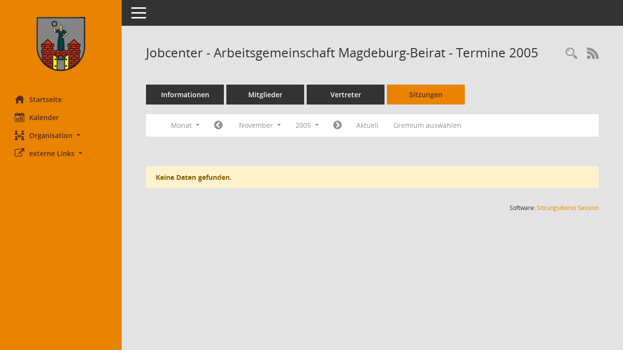

--- FILE ---
content_type: text/css
request_url: https://ratsinfo.magdeburg.de/config/layout/39104MD_bi/config.css
body_size: 1544
content:
/* Angepasstes CSS zu ID magdeburg (Stand 28.07.2021 10:08:42) */
/* === smc.css === */
#smc_body table tr.smc-new td:first-child:before
{
background-color: #E98300;
}
#smc_body table tr.smc-default td:first-child:before, #smc_body table tr.smc-downloaded td:first-child:before
{
background-color: #E98300;
}
#smc_body table tr th a, #smc_body table tr td a
{
color: #E98300;
}
#smc_body table tr th a:hover, #smc_body table tr th afocus, #smc_body table tr td a:hover, #smc_body table tr td afocus
{
color: #A35B00;
}
#smc_body #sidebar-wrapper
{
background-color: #E98300;
}
#smc_body #top-bar .nav.navbar-nav > li > a:hover, #smc_body #top-bar .nav.navbar-nav > li > a:focus
{
color: #E98300;
}
#smc_body .smc-read-more > a:hover, #smc_body .smc-read-more > a:focus
{
color: #E98300;
}
#smc_body .smc-documents > div > div.smc-new
{
border-left: 0.3125rem solid #E98300;
}
#smc_body .smc-documents > div > div.smc-downloaded
{
border-left: 0.3125rem solid #E98300;
}
#smc_body .smc-documents > div > div .smc-action-group > .btn.btn-todo, #smc_body .smc-documents > div > div .smc-action-group > .btn.todo
{
background-color: #E98300;
}
#smc_body .smc-documents > div > div .smc-action-group > .btn.btn-todo:hover, #smc_body .smc-documents > div > div .smc-action-group > .btn.btn-todo:focus, #smc_body .smc-documents > div > div .smc-action-group > .btn.todo:hover, #smc_body .smc-documents > div > div .smc-action-group > .btn.todo:focus
{
background-color: #E98300;
}
#smc_body .smc-documents > div > div .smc-el-h > a
{
color: #E98300;
}
#smc_body .smc-documents > div > div a:hover, #smc_body .smc-documents > div > div a:focus
{
color: #E98300;
}
#smc_body .smc-action-group > .btn
{
background-color: #E98300;
}
#smc_body .smc-action-group > .btn:hover, #smc_body .smc-action-group > .btn:focus
{
background-color: #A35B00;
}
#smc_body .smc-action-group > .btn.btn-green
{
background-color: #E98300;
}
#smc_body .smc-action-group > .btn.btn-green:hover, #smc_body .smc-action-group > .btn.btn-green:focus
{
background-color: #A35B00;
}
#smc_body .smc-link-normal
{
color: #E98300 !important;
}
#smc_body .smc-link-normal:hover, #smc_body .smc-link-normal:focus
{
color: #A35B00 !important;
}
#smc_body .smc-link-procedure
{
background-color: #E98300;
}
#smc_body .smc-link-procedure:hover, #smc_body .smc-link-procedure:focus
{
background-color: #A35B00 !important;
}
#smc_body .smc-navbar.smc-connection-green
{
border-right: 0.9375rem solid #E98300;
}
#smc_body .nav.nav-tabs .nav-item.active > .nav-link
{
background-color: #E98300;
}
#smc_body .nav.nav-tabs .nav-item.active > .nav-link:before
{
border-left: 2.5rem solid #E98300;
}
#smc_body .nav.nav-tabs .nav-item.active > .nav-link:hover, #smc_body .nav.nav-tabs .nav-item.active > .nav-link:focus
{
background-color: #E98300;
}
#smc_body .nav.nav-tabs .nav-item > .nav-link:hover, #smc_body .nav.nav-tabs .nav-item > .nav-link:focus
{
background-color: #E98300;
}
#smc_body .nav.nav-tabs .nav-item.smc-register-possible > a
{
background-color: #E98300;
}
#smc_body .card .card-header.smc-card-uv-leer .card-header-title:after
{
color: #E98300;
background-color: #E98300;
}
#smc_body .card .card-header.smc-card-uv-aktiv .card-header-title:after
{
background-color: #E98300;
}
#smc_body .card .card-header.smc-card-uv-aktiv-erledigt .card-header-title:after
{
background-color: #E98300;
}
#smc_body .card .card-header.smc-card-uv-todo .card-header-title:after
{
background-color: #E98300;
}
#smc_body .card.card-light > .smc-card-action .card-header-title
{
color: #E98300;
}
#smc_body .card.card-light .card-header .card-header-title a
{
color: #E98300;
}
#smc_body .card.card-light .card-header .card-header-title a:hover, #smc_body .card.card-light .card-header .card-header-title a:focus
{
color: #A35B00;
}
#smc_body .card.card-light .card-header .nav.nav-pills > li.active > a
{
background-color: #E98300;
}
#smc_body .card.card-light .card-header .nav.nav-pills > li.active > a:hover, #smc_body .card.card-light .card-header .nav.nav-pills > li.active > a:focus
{
background-color: #E98300;
}
#smc_body .smc-content-normal a
{
color: #E98300 !important;
}
#smc_body .smc-content-normal a:hover, #smc_body .smc-content-normal a:focus
{
color: #A35B00 !important;
}
#smc_body .smc-badge-count
{
background-color: #E98300;
}
#smc_body .smc-nav-actions > li > a:hover, #smc_body .smc-nav-actions > li > a:focus
{
color: #E98300;
}
#smc_body .smc-nav-actions > li > a.mark
{
color: #E98300;
}
#smc_body .smc-table .smc-table-row .smc-table-cell a
{
color: #E98300;
}
#smc_body .smc-table .smc-table-row .smc-table-cell a:hover, #smc_body .smc-table .smc-table-row .smc-table-cell afocus
{
color: #A35B00;
}
#smc_body .smc-el-h > a
{
color: #E98300;
}
:root
{
--blue: #E98300;
--green: #E98300;
--primary: #E98300;
--secondary: #E98300;
--success: #E98300;
}
a
{
color: #E98300;
}
a:hover
{
color: #A35B00;
}
.valid-feedback
{
color: #E98300;
}
.was-validated .form-control:valid, .form-control.is-valid
{
border-color: #E98300;
}
.was-validated .form-control:valid:focus, .form-control.is-valid:focus
{
border-color: #E98300;
}
.was-validated .custom-select:valid, .custom-select.is-valid
{
border-color: #E98300;
}
.was-validated .custom-select:valid:focus, .custom-select.is-valid:focus
{
border-color: #E98300;
}
.was-validated .form-check-input:valid ~ .form-check-label, .form-check-input.is-valid ~ .form-check-label
{
color: #E98300;
}
.was-validated .custom-control-input:valid ~ .custom-control-label, .custom-control-input.is-valid ~ .custom-control-label
{
color: #E98300;
}
.was-validated .custom-control-input:valid ~ .custom-control-label::before, .custom-control-input.is-valid ~ .custom-control-label::before
{
border-color: #E98300;
}
.was-validated .custom-control-input:valid:focus:not(:checked) ~ .custom-control-label::before, .custom-control-input.is-valid:focus:not(:checked) ~ .custom-control-label::before
{
border-color: #E98300;
}
.was-validated .custom-file-input:valid ~ .custom-file-label, .custom-file-input.is-valid ~ .custom-file-label
{
border-color: #E98300;
}
.was-validated .custom-file-input:valid:focus ~ .custom-file-label, .custom-file-input.is-valid:focus ~ .custom-file-label
{
border-color: #E98300;
}
.btn-primary
{
background-color: #E98300;
border-color: #E98300;
}
.btn-primary:hover
{
border-color: #A35B00;
}
.btn-primary:focus, .btn-primary.focus
{
border-color: #A35B00;
}
.btn-primary.disabled, .btn-primary:disabled
{
background-color: #E98300;
border-color: #E98300;
}
.btn-primary:not(:disabled):not(.disabled):active, .btn-primary:not(:disabled):not(.disabled).active,
.show > .btn-primary.dropdown-toggle
{
background-color: #A35B00;
}
.btn-secondary
{
background-color: #E98300;
border-color: #E98300;
}
.btn-secondary.disabled, .btn-secondary:disabled
{
background-color: #E98300;
border-color: #E98300;
}
.btn-success
{
background-color: #E98300;
border-color: #E98300;
}
.btn-success.disabled, .btn-success:disabled
{
background-color: #E98300;
border-color: #E98300;
}
.btn-outline-primary
{
color: #E98300;
border-color: #E98300;
}
.btn-outline-primary:hover
{
background-color: #E98300;
border-color: #E98300;
}
.btn-outline-primary.disabled, .btn-outline-primary:disabled
{
color: #E98300;
}
.btn-outline-primary:not(:disabled):not(.disabled):active, .btn-outline-primary:not(:disabled):not(.disabled).active,
.show > .btn-outline-primary.dropdown-toggle
{
background-color: #E98300;
border-color: #E98300;
}
.btn-outline-secondary
{
color: #E98300;
border-color: #E98300;
}
.btn-outline-secondary:hover
{
background-color: #E98300;
border-color: #E98300;
}
.btn-outline-secondary.disabled, .btn-outline-secondary:disabled
{
color: #E98300;
}
.btn-outline-secondary:not(:disabled):not(.disabled):active, .btn-outline-secondary:not(:disabled):not(.disabled).active,
.show > .btn-outline-secondary.dropdown-toggle
{
background-color: #E98300;
border-color: #E98300;
}
.btn-outline-success
{
color: #E98300;
border-color: #E98300;
}
.btn-outline-success:hover
{
background-color: #E98300;
border-color: #E98300;
}
.btn-outline-success.disabled, .btn-outline-success:disabled
{
color: #E98300;
}
.btn-outline-success:not(:disabled):not(.disabled):active, .btn-outline-success:not(:disabled):not(.disabled).active,
.show > .btn-outline-success.dropdown-toggle
{
background-color: #E98300;
border-color: #E98300;
}
.btn-link
{
color: #E98300;
}
.btn-link:hover
{
color: #A35B00;
}
.dropdown-item.active, .dropdown-item:active
{
background-color: #E98300;
}
.custom-control-input:checked ~ .custom-control-label::before
{
border-color: #E98300;
background-color: #E98300;
}
.custom-checkbox .custom-control-input:indeterminate ~ .custom-control-label::before
{
border-color: #E98300;
background-color: #E98300;
}
.custom-range::-webkit-slider-thumb
{
background-color: #E98300;
}
.custom-range::-moz-range-thumb
{
background-color: #E98300;
}
.custom-range::-ms-thumb
{
background-color: #E98300;
}
.page-link
{
color: #E98300;
}
.page-link:hover
{
color: #A35B00;
}
.page-item.active .page-link
{
background-color: #E98300;
border-color: #E98300;
}
.badge-primary
{
background-color: #E98300;
}
a.badge-primary:hover, a.badge-primary:focus
{
background-color: #A35B00;
}
.badge-secondary
{
background-color: #E98300;
}
.badge-success
{
background-color: #E98300;
}
.progress-bar
{
background-color: #E98300;
}
.list-group-item.active
{
background-color: #E98300;
border-color: #E98300;
}
.bg-primary
{
background-color: #E98300 !important;
}
a.bg-primary:hover, a.bg-primary:focus,
button.bg-primary:hover,
button.bg-primary:focus
{
background-color: #A35B00 !important;
}
.bg-secondary
{
background-color: #E98300 !important;
}
.bg-success
{
background-color: #E98300 !important;
}
.border-primary
{
border-color: #E98300 !important;
}
.border-secondary
{
border-color: #E98300 !important;
}
.border-success
{
border-color: #E98300 !important;
}
.text-primary
{
color: #E98300 !important;
}
a.text-primary:hover, a.text-primary:focus
{
color: #A35B00 !important;
}
.text-secondary
{
color: #E98300 !important;
}
a.text-secondary:hover, a.text-secondary:focus
{
color: #A35B00 !important;
}
.text-success
{
color: #E98300 !important;
}
a.text-success:hover, a.text-success:focus
{
color: #A35B00 !important;
}
/* Textanpassungen */
/* Basis für Anpassung Textfarben */
/* //524 RL Layout6 */

#smc_body #sidebar-wrapper ul li > a,
#smc_body #sidebar-wrapper ul li > span {
  color: #542d24;
}
#smc_body #sidebar-wrapper ul li > a:hover,
#smc_body #sidebar-wrapper ul li > a:active {
  color: #76574F;
}
#smc_body #sidebar-wrapper ul li.active > a,
#smc_body #sidebar-wrapper ul li.active > span {
  color: #76574F;
}
#smc_body .nav-tabs > li.active > a {
    color: #542d24;
}
#smc_body .nav-tabs > li.active > a:hover {
    color: #76574F;
}
#smc_body .nav-tabs > li > a:hover {
    color: #76574F;
}
#smc_body li.smc-ct1 > a {
	color:#542d24 !important;
}
#smc_body li.smc-ct1 > a:hover {
	color:#76574F !important;
}
#smc_body .smc-action-group > .btn {
    color: #542d24 !important;
}
#smc_body .btn-primary {
    color:#542d24;
}
#smc_body .smc-link-procedure {
	color:#542d24;
}
#smc_body .smc-link-procedure:hover, #smc_body .smc-link-procedure:focus 
{
    color:#76574F !important;
}
#smc_body .smc-link-procedure:before 
{
    color:#542d24;
}
/* //514 RL Farbe normale Text-Links */
#smc_body .smc-content-normal a {
  color: #E98300 !important;
}
#smc_body .smc-link-normal {
	color:#E98300 !important;
}
#smc_body .smc-documents > div > div h4 > a
{
    color: #E98300;
}
#smc_body .smc-documents > div > div a:hover,
#smc_body .smc-documents > div > div a:focus
{
    color: #E98300;
}
#smc_body .panel-default > .panel-heading .badge {
  color: #444 !important;
}


